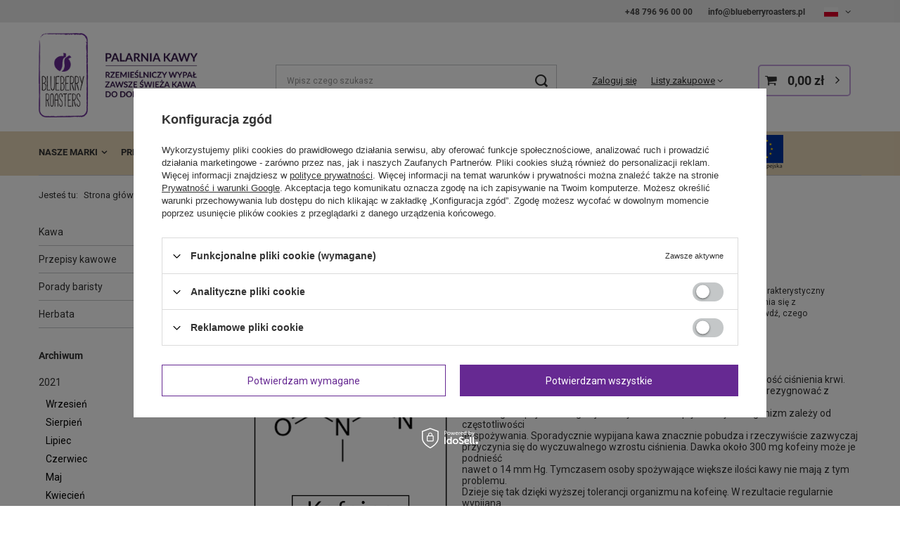

--- FILE ---
content_type: text/html; charset=utf-8
request_url: https://blueberryroasters.pl/pl/blog/kofeina-8-zaskakujacych-faktow-1611925416.html
body_size: 17823
content:
<!DOCTYPE html>
<html lang="pl" class="--freeShipping --vat --gross " ><head><meta name="viewport" content="user-scalable=no, initial-scale = 1.0, maximum-scale = 1.0, width=device-width, viewport-fit=cover"><meta http-equiv="Content-Type" content="text/html; charset=utf-8"><meta http-equiv="X-UA-Compatible" content="IE=edge"><title>Kofeina - 8 zaskakujących faktów </title><meta name="keywords" content="kawa, palarnia kawy, herbata, kawa zielona, kawa organiczna, arabica, syropy do kawy"><meta name="description" content="Blog Blueberry Roasters - Kofeina - 8 zaskakujących faktów "><link rel="icon" href="/gfx/pol/favicon.ico"><meta name="theme-color" content="#333333"><meta name="msapplication-navbutton-color" content="#333333"><meta name="apple-mobile-web-app-status-bar-style" content="#333333"><link rel="stylesheet" type="text/css" href="/gfx/pol/common_style.css.gzip?r=1732814443"><script>var app_shop={urls:{prefix:'data="/gfx/'.replace('data="', '')+'pol/',graphql:'/graphql/v1/'},vars:{meta:{viewportContent:'initial-scale = 1.0, maximum-scale = 5.0, width=device-width, viewport-fit=cover'},priceType:'gross',priceTypeVat:true,productDeliveryTimeAndAvailabilityWithBasket:false,geoipCountryCode:'US',fairShopLogo: { enabled: false, image: '/gfx/standards/safe_light.svg'},currency:{id:'PLN',symbol:'zł',country:'pl',format:'###,##0.00',beforeValue:false,space:true,decimalSeparator:',',groupingSeparator:' '},language:{id:'pol',symbol:'pl',name:'Polski'},omnibus:{enabled:true,rebateCodeActivate:false,hidePercentageDiscounts:false,},},txt:{priceTypeText:' brutto',},fn:{},fnrun:{},files:[],graphql:{}};const getCookieByName=(name)=>{const value=`; ${document.cookie}`;const parts = value.split(`; ${name}=`);if(parts.length === 2) return parts.pop().split(';').shift();return false;};if(getCookieByName('freeeshipping_clicked')){document.documentElement.classList.remove('--freeShipping');}if(getCookieByName('rabateCode_clicked')){document.documentElement.classList.remove('--rabateCode');}function hideClosedBars(){const closedBarsArray=JSON.parse(localStorage.getItem('closedBars'))||[];if(closedBarsArray.length){const styleElement=document.createElement('style');styleElement.textContent=`${closedBarsArray.map((el)=>`#${el}`).join(',')}{display:none !important;}`;document.head.appendChild(styleElement);}}hideClosedBars();</script><script src="/gfx/pol/jquery.js.gzip?r=1732814443"></script><script src="/gfx/pol/common_shop.js.gzip?r=1732814443"></script><meta name="robots" content="index,follow"><meta name="rating" content="general"><meta name="Author" content="Blueberry Roasters na bazie IdoSell (www.idosell.com/shop).">
<!-- Begin LoginOptions html -->

<style>
#client_new_social .service_item[data-name="service_Apple"]:before, 
#cookie_login_social_more .service_item[data-name="service_Apple"]:before,
.oscop_contact .oscop_login__service[data-service="Apple"]:before {
    display: block;
    height: 2.6rem;
    content: url('/gfx/standards/apple.svg?r=1743165583');
}
.oscop_contact .oscop_login__service[data-service="Apple"]:before {
    height: auto;
    transform: scale(0.8);
}
#client_new_social .service_item[data-name="service_Apple"]:has(img.service_icon):before,
#cookie_login_social_more .service_item[data-name="service_Apple"]:has(img.service_icon):before,
.oscop_contact .oscop_login__service[data-service="Apple"]:has(img.service_icon):before {
    display: none;
}
</style>

<!-- End LoginOptions html -->

<!-- Open Graph -->
<meta property="og:type" content="article"><meta property="og:url" content="https://blueberryroasters.pl/pl/blog/kofeina-8-zaskakujacych-faktow-1611925416.html
"><meta property="og:title" content="Kofeina - 8 zaskakujących faktów "><meta property="og:description" content="Co sprawia, że kawa ma tak wiele specyficznych właściwości? Napój ten w charakterystyczny sposób oddziałuje na Twój organizm dzięki kofeinie! Zapraszamy do zapoznania się z niezwykłymi faktami na temat tego wyjątkowego związku chemicznego. Sprawdź, czego jeszcze o nim nie wiedziałeś!"><meta property="og:site_name" content="Blueberry Roasters"><meta property="og:locale" content="pl_PL"><meta property="og:locale:alternate" content="en_GB"><meta property="og:locale:alternate" content="el_GR"><meta property="og:locale:alternate" content="cs_CZ"><meta property="og:image" content="https://blueberryroasters.pl/data/include/img/news/1611925416.jpg"><meta property="og:image:width" content="1925"><meta property="og:image:height" content="2701"><link rel="manifest" href="https://blueberryroasters.pl/data/include/pwa/1/manifest.json?t=3"><meta name="apple-mobile-web-app-capable" content="yes"><meta name="apple-mobile-web-app-status-bar-style" content="black"><meta name="apple-mobile-web-app-title" content="blueberryroasters.pl"><link rel="apple-touch-icon" href="/data/include/pwa/1/icon-128.png"><link rel="apple-touch-startup-image" href="/data/include/pwa/1/logo-512.png" /><meta name="msapplication-TileImage" content="/data/include/pwa/1/icon-144.png"><meta name="msapplication-TileColor" content="#2F3BA2"><meta name="msapplication-starturl" content="/"><script type="application/javascript">var _adblock = true;</script><script async src="/data/include/advertising.js"></script><script type="application/javascript">var statusPWA = {
                online: {
                    txt: "Połączono z internetem",
                    bg: "#5fa341"
                },
                offline: {
                    txt: "Brak połączenia z internetem",
                    bg: "#eb5467"
                }
            }</script><script async type="application/javascript" src="/ajax/js/pwa_online_bar.js?v=1&r=6"></script><script type="application/javascript" src="/ajax/js/webpush_subscription.js?v=1&r=4"></script><script type="application/javascript">WebPushHandler.publicKey = 'BOLM8pRFI+HTUWHB1XPnZNHybzKI33x1UF5rsAAmkEw9cRfnguIff2KGCl1qKumRWRGM6wbncxURraSsnOB21wA=';WebPushHandler.version = '1';WebPushHandler.setPermissionValue();</script><script >
window.dataLayer = window.dataLayer || [];
window.gtag = function gtag() {
dataLayer.push(arguments);
}
gtag('consent', 'default', {
'ad_storage': 'denied',
'analytics_storage': 'denied',
'ad_personalization': 'denied',
'ad_user_data': 'denied',
'wait_for_update': 500
});

gtag('set', 'ads_data_redaction', true);
</script><script id="iaiscript_1" data-requirements="W10=" data-ga4_sel="ga4script">
window.iaiscript_1 = `<${'script'}  class='google_consent_mode_update'>
gtag('consent', 'update', {
'ad_storage': 'denied',
'analytics_storage': 'denied',
'ad_personalization': 'denied',
'ad_user_data': 'denied'
});
</${'script'}>`;
</script>
<!-- End Open Graph -->

<link rel="canonical" href="https://blueberryroasters.pl/pl/blog/kofeina-8-zaskakujacych-faktow-1611925416.html" />
<link rel="alternate" hreflang="cs" href="https://blueberryroasters.pl/cs/blog/kofeina-8-zaskakujacych-faktow-1611925416.html" />
<link rel="alternate" hreflang="en-001" href="https://blueberryroasters.pl/en/blog/-1611925416.html" />
<link rel="alternate" hreflang="el" href="https://blueberryroasters.pl/el/blog/-1611925416.html" />
<link rel="alternate" hreflang="pl-PL" href="https://blueberryroasters.pl/pl/blog/kofeina-8-zaskakujacych-faktow-1611925416.html" />
                <!-- Global site tag (gtag.js) -->
                <script  async src="https://www.googletagmanager.com/gtag/js?id=AW-987577296"></script>
                <script >
                    window.dataLayer = window.dataLayer || [];
                    window.gtag = function gtag(){dataLayer.push(arguments);}
                    gtag('js', new Date());
                    
                    gtag('config', 'AW-987577296', {"allow_enhanced_conversions":true});
gtag('config', 'G-QCQ0HERQMN');

                </script>
                <link rel="stylesheet" type="text/css" href="/data/designs/6721f180a52bf7.19628516_23/gfx/pol/custom.css.gzip?r=1763021075">            <!-- Google Tag Manager -->
                    <script >(function(w,d,s,l,i){w[l]=w[l]||[];w[l].push({'gtm.start':
                    new Date().getTime(),event:'gtm.js'});var f=d.getElementsByTagName(s)[0],
                    j=d.createElement(s),dl=l!='dataLayer'?'&l='+l:'';j.async=true;j.src=
                    'https://www.googletagmanager.com/gtm.js?id='+i+dl;f.parentNode.insertBefore(j,f);
                    })(window,document,'script','dataLayer','GTM-T2B6H6X');</script>
            <!-- End Google Tag Manager -->
<!-- Begin additional html or js -->


<!--5|1|1-->
<meta name="google-site-verification" content="k63u8wkRMVZN7p4v4CmCJ4OdWxga8zTBbx80lvAOnso" />
<!--6|1|3| modified: 2020-10-15 12:57:32-->
<meta name="google-site-verification" content="YQYhsvbqnY-Yym650nTlHKNhwwIBuZDP5A34TAAgKvQ" />
<!-- Hotjar Tracking Code for https://blueberryroasters.pl -->
<script>
    (function(h,o,t,j,a,r){
        h.hj=h.hj||function(){(h.hj.q=h.hj.q||[]).push(arguments)};
        h._hjSettings={hjid:2042784,hjsv:6};
        a=o.getElementsByTagName('head')[0];
        r=o.createElement('script');r.async=1;
        r.src=t+h._hjSettings.hjid+j+h._hjSettings.hjsv;
        a.appendChild(r);
    })(window,document,'https://static.hotjar.com/c/hotjar-','.js?sv=');
</script>
<!--13|1|9| modified: 2020-09-25 13:58:09-->
<!-- Google Tag Manager -->
<script>(function(w,d,s,l,i){w[l]=w[l]||[];w[l].push({'gtm.start':
new Date().getTime(),event:'gtm.js'});var f=d.getElementsByTagName(s)[0],
j=d.createElement(s),dl=l!='dataLayer'?'&l='+l:'';j.async=true;j.src=
'https://www.googletagmanager.com/gtm.js?id='+i+dl;f.parentNode.insertBefore(j,f);
})(window,document,'script','dataLayer','GTM-MB27F26');</script>
<!-- End Google Tag Manager -->
<!--16|1|11| modified: 2020-09-25 13:52:33-->
          <script type="text/javascript">
              //  Nokaut.pl Conversion Tracker v2
              (function () {
                  var ns = document.createElement('script'), s = null,
                      stamp = parseInt(new Date().getTime() / 86400, 10);
                  ns.type = 'text/javascript';
                  ns.async = true;
                  ns.src = ('https:' == document.location.protocol ? 'https://nokaut.link/js/' : 'http://nokaut.link/js/') + 'conversion.js?' + stamp;
                  s = document.getElementsByTagName('script')[0];
                  s.parentNode.insertBefore(ns, s);
              })();
          </script>
<!--21|1|13| modified: 2021-03-22 15:04:16-->
<meta name="facebook-domain-verification" content="rtn8xga8tr1ra4vq1zdu7pvu472806" />
<!--50|1|23-->
<!-- Samba.ai pixel -->
            <script async src="https://yottlyscript.com/script.js?tp=833229385"></script>
            <!-- End Samba.ai pixel -->

<!-- End additional html or js -->
<script>(function(w,d,s,i,dl){w._ceneo = w._ceneo || function () {
w._ceneo.e = w._ceneo.e || []; w._ceneo.e.push(arguments); };
w._ceneo.e = w._ceneo.e || [];dl=dl===undefined?"dataLayer":dl;
const f = d.getElementsByTagName(s)[0], j = d.createElement(s); j.defer = true;
j.src = "https://ssl.ceneo.pl/ct/v5/script.js?accountGuid=" + i + "&t=" +
Date.now() + (dl ? "&dl=" + dl : ""); f.parentNode.insertBefore(j, f);
})(window, document, "script", "762fd3fc-4ab9-4de5-a2bf-8eec2afecc73");</script>
</head><body>
<!-- Begin additional html or js -->


<!--14|1|9-->
<!-- Google Tag Manager (noscript) -->
<noscript><iframe src="https://www.googletagmanager.com/ns.html?id=GTM-MB27F26"
height="0" width="0" style="display:none;visibility:hidden"></iframe></noscript>
<!-- End Google Tag Manager (noscript) -->

<!-- End additional html or js -->
<div id="container" class="blog-item_page container max-width-1200"><header class=" commercial_banner"><script class="ajaxLoad">app_shop.vars.vat_registered="true";app_shop.vars.currency_format="###,##0.00";app_shop.vars.currency_before_value=false;app_shop.vars.currency_space=true;app_shop.vars.symbol="zł";app_shop.vars.id="PLN";app_shop.vars.baseurl="http://blueberryroasters.pl/";app_shop.vars.sslurl="https://blueberryroasters.pl/";app_shop.vars.curr_url="%2Fpl%2Fblog%2Fkofeina-8-zaskakujacych-faktow-1611925416.html";var currency_decimal_separator=',';var currency_grouping_separator=' ';app_shop.vars.blacklist_extension=["exe","com","swf","js","php"];app_shop.vars.blacklist_mime=["application/javascript","application/octet-stream","message/http","text/javascript","application/x-deb","application/x-javascript","application/x-shockwave-flash","application/x-msdownload"];app_shop.urls.contact="/pl/contact.html";</script><div id="viewType" style="display:none"></div><div id="menu_buttons3"><div class="contact-top-menu"><a class="contact-top-menu__phone" href="tel:+48796960000">+48 796 96 00 00</a><a class="contact-top-menu__mail" href="mailto:info@blueberryroasters.pl">info@blueberryroasters.pl</a></div></div><div id="logo" class="d-flex align-items-center"><a href="/" target="_self" aria-label="Logo sklepu"><img src="/data/gfx/mask/pol/logo_1_big.png" alt="Blueberry Roasters - kawa | herbata | akcesoria" width="300" height="159"></a></div><form action="https://blueberryroasters.pl/pl/search.html" method="get" id="menu_search" class="menu_search"><a href="#showSearchForm" class="menu_search__mobile" aria-label="Szukaj"></a><div class="menu_search__block"><div class="menu_search__item --input"><input class="menu_search__input" type="text" name="text" autocomplete="off" placeholder="Wpisz czego szukasz" aria-label="Wpisz czego szukasz"><button class="menu_search__submit" type="submit" aria-label="Szukaj"></button></div><div class="menu_search__item --results search_result"></div></div></form><div id="menu_settings" class="align-items-center justify-content-center justify-content-lg-end"><div class="open_trigger"><span class="d-none d-md-inline-block flag flag_pol"></span><div class="menu_settings_wrapper d-md-none"><div class="menu_settings_inline"><div class="menu_settings_header">
								Język i waluta: 
							</div><div class="menu_settings_content"><span class="menu_settings_flag flag flag_pol"></span><strong class="menu_settings_value"><span class="menu_settings_language">pl</span><span> | </span><span class="menu_settings_currency">zł</span></strong></div></div><div class="menu_settings_inline"><div class="menu_settings_header">
								Dostawa do: 
							</div><div class="menu_settings_content"><strong class="menu_settings_value">Polska</strong></div></div></div><i class="icon-angle-down d-none d-md-inline-block"></i></div><form action="https://blueberryroasters.pl/pl/settings.html" method="post"><ul><li><div class="form-group"><label class="menu_settings_lang_label">Język</label><div class="radio"><label><input type="radio" name="lang" checked value="pol"><span class="flag flag_pol"></span><span>pl</span></label></div><div class="radio"><label><input type="radio" name="lang" value="eng"><span class="flag flag_eng"></span><span>en</span></label></div><div class="radio"><label><input type="radio" name="lang" value="gre"><span class="flag flag_gre"></span><span>el</span></label></div><div class="radio"><label><input type="radio" name="lang" value="cze"><span class="flag flag_cze"></span><span>cs</span></label></div></div></li><li><div class="form-group"><label for="menu_settings_curr">Waluta</label><div class="select-after"><select class="form-control" name="curr" id="menu_settings_curr"><option value="PLN" selected>zł</option><option value="EUR">€ (1 zł = 0.25€)
															</option><option value="USD">$ (1 zł = 0.3024$)
															</option></select></div></div><div class="form-group"><label for="menu_settings_country">Dostawa do</label><div class="select-after"><select class="form-control" name="country" id="menu_settings_country"><option value="1143020011">Arabia Saudyjska</option><option value="1143020016">Austria</option><option value="1143020019">Bahrajn</option><option value="1143020022">Belgia</option><option value="1143020041">Czechy</option><option value="1143020042">Dania</option><option value="1143020051">Estonia</option><option value="1143020057">Francja</option><option value="1143020062">Grecja</option><option value="1143020075">Hiszpania</option><option value="1143020082">Iran</option><option value="1143020083">Irlandia</option><option value="1143020084">Islandia</option><option value="1143020116">Litwa</option><option value="1143020118">Łotwa</option><option value="1143020126">Malta</option><option value="1143020076">Niderlandy</option><option value="1143020143">Niemcy</option><option value="1143020149">Norwegia</option><option value="1143020152">Oman</option><option selected value="1143020003">Polska</option><option value="1143020182">Słowacja</option><option value="1143020183">Słowenia</option><option value="1143020192">Szwajcaria</option><option value="1143020193">Szwecja</option><option value="1143020217">Węgry</option><option value="1143020218">Wielka Brytania</option><option value="1143020220">Włochy</option><option value="1143020234">Zjednoczone Emiraty Arabskie</option></select></div></div></li><li class="buttons"><button class="btn --solid --large" type="submit">
								Zastosuj zmiany
							</button></li></ul></form><div id="menu_additional"><a class="account_link" href="https://blueberryroasters.pl/pl/login.html">Zaloguj się</a><div class="shopping_list_top" data-empty="true"><a href="https://blueberryroasters.pl/pl/shoppinglist" class="wishlist_link slt_link --empty">Listy zakupowe</a><div class="slt_lists"><ul class="slt_lists__nav"><li class="slt_lists__nav_item" data-list_skeleton="true" data-list_id="true" data-shared="true"><a class="slt_lists__nav_link" data-list_href="true"><span class="slt_lists__nav_name" data-list_name="true"></span><span class="slt_lists__count" data-list_count="true">0</span></a></li><li class="slt_lists__nav_item --empty"><a class="slt_lists__nav_link --empty" href="https://blueberryroasters.pl/pl/shoppinglist"><span class="slt_lists__nav_name" data-list_name="true">Lista zakupowa</span><span class="slt_lists__count" data-list_count="true">0</span></a></li></ul></div></div></div></div><div class="shopping_list_top_mobile d-none" data-empty="true"><a href="https://blueberryroasters.pl/pl/shoppinglist" class="sltm_link --empty"></a></div><div id="menu_basket" class="topBasket --skeleton"><a class="topBasket__sub" href="/basketedit.php" aria-labelledby="Koszyk"><span class="badge badge-info"></span><strong class="topBasket__price">0,00 zł</strong></a><div class="topBasket__details --products" style="display: none;"><div class="topBasket__block --labels"><label class="topBasket__item --name">Produkt</label><label class="topBasket__item --sum">Ilość</label><label class="topBasket__item --prices">Cena</label></div><div class="topBasket__block --products"></div></div><div class="topBasket__details --shipping" style="display: none;"><span class="topBasket__name">Koszt dostawy od</span><span id="shipppingCost"></span></div><script>
						app_shop.vars.cache_html = true;
					</script></div><nav id="menu_categories" class="wide"><button type="button" class="navbar-toggler" aria-label="Menu"><i class="icon-reorder"></i></button><div class="navbar-collapse" id="menu_navbar"><ul class="navbar-nav mx-md-n2"><li class="nav-item"><a  href="/pl/menu/nasze-marki-151.html" target="_self" title="Nasze marki" class="nav-link" >Nasze marki</a><ul class="navbar-subnav"><li class="nav-header"><a href="#backLink" class="nav-header__backLink"><i class="icon-angle-left"></i></a><a  href="/pl/menu/nasze-marki-151.html" target="_self" title="Nasze marki" class="nav-link" >Nasze marki</a></li><li class="nav-item"><a  href="/pl/menu/blueberry-roasters-159.html" target="_self" title="Blueberry Roasters" class="nav-link nav-gfx nav-hover" ><span class="gfx_lvl_2 --omo">Blueberry Roasters</span><picture class="nav-picture --hover --lvl2"><img alt="Blueberry Roasters" title="Blueberry Roasters" src="/data/gfx/pol/navigation/1_1_o_159.jpg" loading="lazy"></picture></a><ul class="navbar-subsubnav"><li class="nav-header"><a href="#backLink" class="nav-header__backLink"><i class="icon-angle-left"></i></a><a  href="/pl/menu/blueberry-roasters-159.html" target="_self" title="Blueberry Roasters" class="nav-link nav-gfx nav-hover" ><span class="gfx_lvl_2 --omo">Blueberry Roasters</span><picture class="nav-picture --hover --lvl2"><img alt="Blueberry Roasters" title="Blueberry Roasters" src="/data/gfx/pol/navigation/1_1_o_159.jpg" loading="lazy"></picture></a></li><li class="nav-item"><a  href="/pl/menu/ziarniste-233.html" target="_self" title="Ziarniste" class="nav-link" >Ziarniste</a></li><li class="nav-item"><a  href="/pl/menu/mielone-234.html" target="_self" title="Mielone" class="nav-link" >Mielone</a></li></ul></li><li class="nav-item empty"><a  href="/pl/menu/maybe-organic-bio-162.html" target="_self" title="MayBe Organic BIO" class="nav-link" >MayBe Organic BIO</a></li><li class="nav-item empty"><a  href="/pl/menu/espresso-syrup-160.html" target="_self" title="Espresso Syrup" class="nav-link" >Espresso Syrup</a></li><li class="nav-item empty"><a  href="/pl/menu/albert-tea-161.html" target="_self" title="Albert Tea" class="nav-link" >Albert Tea</a></li></ul></li><li class="nav-item"><a  href="/pl/menu/prezenty-247.html" target="_self" title="Prezenty" class="nav-link" >Prezenty</a></li><li class="nav-item"><a  href="/pl/menu/kawy-152.html" target="_self" title="Kawy" class="nav-link" >Kawy</a><ul class="navbar-subnav"><li class="nav-header"><a href="#backLink" class="nav-header__backLink"><i class="icon-angle-left"></i></a><a  href="/pl/menu/kawy-152.html" target="_self" title="Kawy" class="nav-link" >Kawy</a></li><li class="nav-item"><a  href="/pl/menu/blueberry-roasters-175.html" target="_self" title="Blueberry Roasters" class="nav-link" >Blueberry Roasters</a><ul class="navbar-subsubnav"><li class="nav-header"><a href="#backLink" class="nav-header__backLink"><i class="icon-angle-left"></i></a><a  href="/pl/menu/blueberry-roasters-175.html" target="_self" title="Blueberry Roasters" class="nav-link" >Blueberry Roasters</a></li><li class="nav-item"><a  href="/pl/menu/ziarniste-179.html" target="_self" title="Ziarniste" class="nav-link" >Ziarniste</a></li><li class="nav-item"><a  href="/pl/menu/mielone-180.html" target="_self" title="Mielone" class="nav-link" >Mielone</a></li></ul></li><li class="nav-item"><a  href="/pl/menu/specialty-259.html" target="_self" title="Specialty" class="nav-link" >Specialty</a><ul class="navbar-subsubnav"><li class="nav-header"><a href="#backLink" class="nav-header__backLink"><i class="icon-angle-left"></i></a><a  href="/pl/menu/specialty-259.html" target="_self" title="Specialty" class="nav-link" >Specialty</a></li><li class="nav-item"><a  href="/pl/menu/ziarniste-260.html" target="_self" title="Ziarniste" class="nav-link" >Ziarniste</a></li></ul></li><li class="nav-item"><a  href="/pl/menu/organiczne-maybe-organic-bio-176.html" target="_self" title="Organiczne MayBe Organic (BIO)" class="nav-link" >Organiczne MayBe Organic (BIO)</a><ul class="navbar-subsubnav"><li class="nav-header"><a href="#backLink" class="nav-header__backLink"><i class="icon-angle-left"></i></a><a  href="/pl/menu/organiczne-maybe-organic-bio-176.html" target="_self" title="Organiczne MayBe Organic (BIO)" class="nav-link" >Organiczne MayBe Organic (BIO)</a></li><li class="nav-item"><a  href="/pl/menu/ziarniste-181.html" target="_self" title="Ziarniste" class="nav-link" >Ziarniste</a></li><li class="nav-item"><a  href="/pl/menu/mielone-182.html" target="_self" title="Mielone" class="nav-link" >Mielone</a></li></ul></li><li class="nav-item"><a  href="/pl/menu/zielone-177.html" target="_self" title="Zielone" class="nav-link" >Zielone</a><ul class="navbar-subsubnav"><li class="nav-header"><a href="#backLink" class="nav-header__backLink"><i class="icon-angle-left"></i></a><a  href="/pl/menu/zielone-177.html" target="_self" title="Zielone" class="nav-link" >Zielone</a></li><li class="nav-item"><a  href="/pl/menu/ziarniste-183.html" target="_self" title="Ziarniste" class="nav-link" >Ziarniste</a></li><li class="nav-item"><a  href="/pl/menu/mielone-184.html" target="_self" title="Mielone" class="nav-link" >Mielone</a></li></ul></li><li class="nav-item empty"><a  href="/pl/menu/aromatyzowane-178.html" target="_self" title="Aromatyzowane" class="nav-link" >Aromatyzowane</a></li></ul></li><li class="nav-item"><a  href="/pl/menu/herbaty-153.html" target="_self" title="Herbaty" class="nav-link" >Herbaty</a><ul class="navbar-subnav"><li class="nav-header"><a href="#backLink" class="nav-header__backLink"><i class="icon-angle-left"></i></a><a  href="/pl/menu/herbaty-153.html" target="_self" title="Herbaty" class="nav-link" >Herbaty</a></li><li class="nav-item empty"><a  href="/pl/menu/herbaty-czarne-187.html" target="_self" title="Herbaty czarne" class="nav-link" >Herbaty czarne</a></li><li class="nav-item empty"><a  href="/pl/menu/herbaty-zielone-188.html" target="_self" title="Herbaty zielone" class="nav-link" >Herbaty zielone</a></li><li class="nav-item empty"><a  href="/pl/menu/herbaty-rooibos-223.html" target="_self" title="Herbaty rooibos" class="nav-link" >Herbaty rooibos</a></li><li class="nav-item empty"><a  href="/pl/menu/herbaty-owocowe-189.html" target="_self" title="Herbaty owocowe" class="nav-link" >Herbaty owocowe</a></li><li class="nav-item empty"><a  href="/pl/menu/herbaty-biale-190.html" target="_self" title="Herbaty białe" class="nav-link" >Herbaty białe</a></li><li class="nav-item empty"><a  href="/pl/menu/herbaty-czerwone-191.html" target="_self" title="Herbaty czerwone" class="nav-link" >Herbaty czerwone</a></li><li class="nav-item empty"><a  href="/pl/menu/herbaty-ziolowe-192.html" target="_self" title="Herbaty ziołowe" class="nav-link" >Herbaty ziołowe</a></li><li class="nav-item empty"><a  href="/pl/menu/uzupelnienia-herbat-193.html" target="_self" title="Uzupełnienia herbat" class="nav-link" >Uzupełnienia herbat</a></li></ul></li><li class="nav-item"><a  href="/pl/menu/syropy-155.html" target="_self" title="Syropy" class="nav-link" >Syropy</a><ul class="navbar-subnav"><li class="nav-header"><a href="#backLink" class="nav-header__backLink"><i class="icon-angle-left"></i></a><a  href="/pl/menu/syropy-155.html" target="_self" title="Syropy" class="nav-link" >Syropy</a></li><li class="nav-item empty"><a  href="/pl/menu/espresso-syrup-100ml-185.html" target="_self" title="Espresso Syrup 100ml" class="nav-link" >Espresso Syrup 100ml</a></li><li class="nav-item empty"><a  href="/pl/menu/espresso-syrup-500ml-186.html" target="_self" title="Espresso Syrup 500ml" class="nav-link" >Espresso Syrup 500ml</a></li></ul></li><li class="nav-item"><a  href="/pl/menu/akcesoria-154.html" target="_self" title="Akcesoria" class="nav-link" >Akcesoria</a><ul class="navbar-subnav"><li class="nav-header"><a href="#backLink" class="nav-header__backLink"><i class="icon-angle-left"></i></a><a  href="/pl/menu/akcesoria-154.html" target="_self" title="Akcesoria" class="nav-link" >Akcesoria</a></li><li class="nav-item empty"><a  href="/pl/menu/aeropress-213.html" target="_self" title="Aeropress" class="nav-link" >Aeropress</a></li><li class="nav-item empty"><a  href="/pl/menu/drip-166.html" target="_self" title="Drip" class="nav-link" >Drip</a></li><li class="nav-item empty"><a  href="/pl/menu/chemex-167.html" target="_self" title="Chemex" class="nav-link" >Chemex</a></li><li class="nav-item empty"><a  href="/pl/menu/dzbanki-169.html" target="_self" title="Dzbanki" class="nav-link" >Dzbanki</a></li><li class="nav-item empty"><a  href="/pl/menu/czajniki-241.html" target="_self" title="Czajniki" class="nav-link" >Czajniki</a></li><li class="nav-item empty"><a  href="/pl/menu/filtry-256.html" target="_self" title="Filtry" class="nav-link" >Filtry</a></li></ul></li><li class="nav-item"><a  href="/pl/menu/zestawy-170.html" target="_self" title="Zestawy" class="nav-link" >Zestawy</a></li><li class="nav-item"><span title="Dla firm" class="nav-link" >Dla firm</span><ul class="navbar-subnav"><li class="nav-header"><a href="#backLink" class="nav-header__backLink"><i class="icon-angle-left"></i></a><span title="Dla firm" class="nav-link" >Dla firm</span></li><li class="nav-item empty"><a  href="/Palenie-kawy-na-zlecenie-cabout-pol-35.html" target="_self" title="Palenie kawy i marka własna" class="nav-link" >Palenie kawy i marka własna</a></li><li class="nav-item empty"><a  href="/Kawa-do-biura-cabout-pol-33.html" target="_self" title="Kawa do biura" class="nav-link" >Kawa do biura</a></li><li class="nav-item empty"><a  href="/Kawa-do-gastronomii-cabout-pol-34.html" target="_self" title="Kawa do gastronomii" class="nav-link" >Kawa do gastronomii</a></li><li class="nav-item empty"><a  href="/pl/about/swiezo-palona-kawa-hurt-41.html" target="_self" title="Kawa HURT" class="nav-link" >Kawa HURT</a></li></ul></li><li class="nav-item"><a  href="/blog-pol.phtml" target="_self" title="Blog" class="nav-link" >Blog</a></li><li class="nav-item"><a  href="/contact-pol.html" target="_self" title="Kontakt" class="nav-link" >Kontakt</a></li><li class="nav-item"><span title="O nas" class="nav-link" >O nas</span><ul class="navbar-subnav"><li class="nav-header"><a href="#backLink" class="nav-header__backLink"><i class="icon-angle-left"></i></a><span title="O nas" class="nav-link" >O nas</span></li><li class="nav-item empty"><a  href="/Palarnia-kawy-cabout-pol-29.html" target="_self" title="Palarnia kawy" class="nav-link" >Palarnia kawy</a></li><li class="nav-item empty"><a  href="/Certyfikaty-cabout-pol-36.html" target="_self" title="Certyfikaty" class="nav-link" >Certyfikaty</a></li><li class="nav-item empty"><a  href="/Kawiarnia-cabout-pol-30.html" target="_self" title="Kawiarnia" class="nav-link" >Kawiarnia</a></li><li class="nav-item empty"><a  href="/pl/about/ranking-kawa-ziarnista-42.html" target="_self" title="Ranking - kawa ziarnista" class="nav-link" >Ranking - kawa ziarnista</a></li><li class="nav-item empty"><a  href="https://blueberryroasters.pl/pl/about/fundusze-ue-43.html" target="_self" title="Fundusze UE" class="nav-link" >Fundusze UE</a></li></ul></li><li class="nav-item"><a  href="https://blueberryroasters.pl/client-new.php?edit" target="_self" title="Panel B2B" class="nav-link" >Panel B2B</a></li><li class="nav-item"><a  href="https://blueberryroasters.pl/pl/about/fundusze-ue-43.html" target="_self" title="Flaga UE" class="nav-link nav-gfx" ><picture class="nav-picture --main --lvl1"><img alt="Flaga UE" title="Flaga UE" src="/data/gfx/pol/navigation/1_1_i_263.png" loading="lazy"></picture><span class="gfx_lvl_1 d-none">Flaga UE</span></a></li></ul></div></nav><div id="breadcrumbs" class="breadcrumbs"><div class="back_button"><button id="back_button"><i class="icon-angle-left"></i> Wstecz</button></div><div class="list_wrapper"><ol><li><span>Jesteś tu:  </span></li><li class="bc-main"><span><a href="/">Strona główna</a></span></li><li class="bc-blog-item"><a href="https://blueberryroasters.pl/pl/blog.html">
                Blog
              </a></li><li class="bc-active bc-blog-item"><span>Kofeina - 8 zaskakujących faktów </span></li></ol></div></div></header><div id="layout" class="row clearfix"><aside class="col-3 col-xl-2"><section class="shopping_list_menu"><div class="shopping_list_menu__block --lists slm_lists" data-empty="true"><span class="slm_lists__label">Listy zakupowe</span><ul class="slm_lists__nav"><li class="slm_lists__nav_item" data-list_skeleton="true" data-list_id="true" data-shared="true"><a class="slm_lists__nav_link" data-list_href="true"><span class="slm_lists__nav_name" data-list_name="true"></span><span class="slm_lists__count" data-list_count="true">0</span></a></li><li class="slm_lists__nav_header"><span class="slm_lists__label">Listy zakupowe</span></li><li class="slm_lists__nav_item --empty"><a class="slm_lists__nav_link --empty" href="https://blueberryroasters.pl/pl/shoppinglist"><span class="slm_lists__nav_name" data-list_name="true">Lista zakupowa</span><span class="slm_lists__count" data-list_count="true">0</span></a></li></ul><a href="#manage" class="slm_lists__manage d-none align-items-center d-md-flex">Zarządzaj listami</a></div><div class="shopping_list_menu__block --bought slm_bought"><a class="slm_bought__link d-flex" href="https://blueberryroasters.pl/pl/products-bought.html">
				Lista dotychczas zamówionych produktów
			</a></div><div class="shopping_list_menu__block --info slm_info"><strong class="slm_info__label d-block mb-3">Jak działa lista zakupowa?</strong><ul class="slm_info__list"><li class="slm_info__list_item d-flex mb-3">
					Po zalogowaniu możesz umieścić i przechowywać na liście zakupowej dowolną liczbę produktów nieskończenie długo.
				</li><li class="slm_info__list_item d-flex mb-3">
					Dodanie produktu do listy zakupowej nie oznacza automatycznie jego rezerwacji.
				</li><li class="slm_info__list_item d-flex mb-3">
					Dla niezalogowanych klientów lista zakupowa przechowywana jest do momentu wygaśnięcia sesji (około 24h).
				</li></ul></div></section><div id="mobileCategories" class="mobileCategories"><div class="mobileCategories__item --menu"><button type="button" class="mobileCategories__link --active" data-ids="#menu_search,.shopping_list_menu,#menu_search,#menu_navbar,#menu_navbar3, #menu_blog">
                            Menu
                        </button></div><div class="mobileCategories__item --account"><button type="button" class="mobileCategories__link" data-ids="#menu_contact,#login_menu_block">
                            Konto
                        </button></div><div class="mobileCategories__item --settings"><button type="button" class="mobileCategories__link" data-ids="#menu_settings">
                                Ustawienia
                            </button></div></div><div class="setMobileGrid" data-item="#menu_navbar"></div><div class="setMobileGrid" data-item="#menu_navbar3" data-ismenu1="true"></div><div class="setMobileGrid" data-item="#menu_blog"></div><div class="login_menu_block d-lg-none" id="login_menu_block"><a class="sign_in_link" href="/login.php" title=""><i class="icon-user"></i><span>Zaloguj się</span></a><a class="registration_link" href="/client-new.php?register" title=""><i class="icon-lock"></i><span>Zarejestruj się</span></a><a class="order_status_link" href="/order-open.php" title=""><i class="icon-globe"></i><span>Sprawdź status zamówienia</span></a></div><div class="setMobileGrid" data-item="#menu_contact"></div><div class="setMobileGrid" data-item="#menu_settings"></div><div id="menu_blog"><div id="menu_blog_categories" class="menu_blog_box"><ul><li><a href="/pl/blog-categories/kawa-4.html">Kawa</a></li><li><a href="/pl/blog-categories/przepisy-kawowe-1.html">Przepisy kawowe</a></li><li><a href="/pl/blog-categories/porady-baristy-2.html">Porady baristy</a></li><li><a href="/pl/blog-categories/herbata-3.html">Herbata</a></li></ul></div><div id="menu_blog_bydates" class="menu_blog_box"><a class="menu_categories_label" href="/blog-list.php" title="Archiwum">
                            Archiwum
                        </a><ul><li class="active"><a href="/pl/blog/20210.html" title="2021">2021</a><ul><li><a href="/pl/blog/202109.html" title="Wrzesień 2021">
                                                                Wrzesień
                                                            </a></li><li><a href="/pl/blog/202108.html" title="Sierpień 2021">
                                                                Sierpień
                                                            </a></li><li><a href="/pl/blog/202107.html" title="Lipiec 2021">
                                                                Lipiec
                                                            </a></li><li><a href="/pl/blog/202106.html" title="Czerwiec 2021">
                                                                Czerwiec
                                                            </a></li><li><a href="/pl/blog/202105.html" title="Maj 2021">
                                                                Maj
                                                            </a></li><li><a href="/pl/blog/202104.html" title="Kwiecień 2021">
                                                                Kwiecień
                                                            </a></li><li><a href="/pl/blog/202103.html" title="Marzec 2021">
                                                                Marzec
                                                            </a></li><li><a href="/pl/blog/202102.html" title="Luty 2021">
                                                                Luty
                                                            </a></li><li class="active"><a href="/pl/blog/202101.html" title="Styczeń 2021">
                                                                Styczeń
                                                            </a></li></ul></li><li><a href="/pl/blog/20200.html" title="2020">2020</a><ul><li><a href="/pl/blog/202012.html" title="Grudzień 2020">
                                                                Grudzień
                                                            </a></li><li><a href="/pl/blog/202011.html" title="Listopad 2020">
                                                                Listopad
                                                            </a></li><li><a href="/pl/blog/202010.html" title="Październik 2020">
                                                                Październik
                                                            </a></li><li><a href="/pl/blog/202009.html" title="Wrzesień 2020">
                                                                Wrzesień
                                                            </a></li><li><a href="/pl/blog/202008.html" title="Sierpień 2020">
                                                                Sierpień
                                                            </a></li></ul></li><li><a href="/pl/blog/20180.html" title="2018">2018</a><ul><li><a href="/pl/blog/201806.html" title="Czerwiec 2018">
                                                                Czerwiec
                                                            </a></li><li><a href="/pl/blog/201805.html" title="Maj 2018">
                                                                Maj
                                                            </a></li><li><a href="/pl/blog/201803.html" title="Marzec 2018">
                                                                Marzec
                                                            </a></li><li><a href="/pl/blog/201802.html" title="Luty 2018">
                                                                Luty
                                                            </a></li><li><a href="/pl/blog/201801.html" title="Styczeń 2018">
                                                                Styczeń
                                                            </a></li></ul></li><li><a href="/pl/blog/20170.html" title="2017">2017</a><ul><li><a href="/pl/blog/201712.html" title="Grudzień 2017">
                                                                Grudzień
                                                            </a></li><li><a href="/pl/blog/201711.html" title="Listopad 2017">
                                                                Listopad
                                                            </a></li><li><a href="/pl/blog/201710.html" title="Październik 2017">
                                                                Październik
                                                            </a></li></ul></li><li><a href="/pl/blog/20160.html" title="2016">2016</a><ul><li><a href="/pl/blog/201611.html" title="Listopad 2016">
                                                                Listopad
                                                            </a></li><li><a href="/pl/blog/201610.html" title="Październik 2016">
                                                                Październik
                                                            </a></li></ul></li></ul></div><div id="menu_blog_rss"><a href="https://blueberryroasters.pl/?mode=RSSB" title="Kanał RSS ">
                            Kanał RSS <i class="icon-rss"></i></a></div></div></aside><div id="content" class="col-xl-10 col-md-9 col-12"><div id="blog-item"><h1 class="big_label">Kofeina - 8 zaskakujących faktów </h1><div class="blog_date">2021-01-29</div><div class="blog-item_sub cm"><img class="blog_image" src="/data/include/img/news/1611925416.jpg" alt="Kofeina - 8 zaskakujących faktów "><p><span style="font-size: 9pt;">Co sprawia, że kawa ma tak wiele specyficznych właściwości? Napój ten w charakterystyczny</span><br /><span style="font-size: 9pt;">sposób oddziałuje na Twój organizm dzięki kofeinie! Zapraszamy do zapoznania się z</span><br /><span style="font-size: 9pt;">niezwykłymi faktami na temat tego wyjątkowego związku chemicznego. Sprawdź, czego</span><br /><span style="font-size: 9pt;">jeszcze o nim nie wiedziałeś!</span></p>
<p><br /><span style="font-size: 10pt;"><strong>1. Kofeina może regulować ciśnienie krwi</strong></span><br /><br />Wielu osobom kofeina kojarzy się z negatywnym wpływem na wysokość ciśnienia krwi.<br />Tymczasem osoby zmagające się z nadciśnieniem wcale nie muszą rezygnować z filiżanki swojego<br />ulubionego napoju. Według najnowszych badań wpływ kawy na organizm zależy od częstotliwości<br />jej spożywania. Sporadycznie wypijana kawa znacznie pobudza i rzeczywiście zazwyczaj<br />przyczynia się do wyczuwalnego wzrostu ciśnienia. Dawka około 300 mg kofeiny może je podnieść<br />nawet o 14 mm Hg. Tymczasem osoby spożywające większe ilości kawy nie mają z tym problemu.<br />Dzieje się tak dzięki wyższej tolerancji organizmu na kofeinę. W rezultacie regularnie wypijana<br />kawa o łącznej zawartości 300 mg kofeiny podnosi ciśnienie skurczowe jedynie o 0,55 mm Hg.</p>
<p> </p>
<p><span style="font-size: 10pt;"><strong>2. Wpływ kofeiny na demencję</strong></span><br /><br />Alzheimer to jedna z poważniejszych chorób dotykających głównie starsze osoby. Naukowcy mają<br />dla nas optymistyczną wiadomość – dzięki kofeinie można jej przeciwdziałać. Badacze już jakiś<br />czas temu sprawdzili działanie tej substancji na myszach. Zwierzęta już od młodości miały<br />regularnie otrzymywać ustalone wcześniej dawki kofeiny. Dostrzeżono u nich znaczne<br />zmniejszenie stężenia beta amyloidu, który bezpośrednio odpowiada za zmiany w mózgu związane<br />z objawami Alzheimera. Na tej podstawie naukowcy wysnuli wniosek, że kofeina w optymalnych<br />ilościach rzeczywiście może być traktowana jako swoiste remedium przed Alzheimerem.</p>
<p><span style="font-size: 10pt;"><strong>3. Skuteczny środek na cellulit</strong></span><br /><br />Większość kobiet narzeka na cellulit pojawiający się głównie na udach, pośladkach i brzuchu. Ten<br />nieestetyczny problem nie dotyczy tylko pań zmagających się z dodatkowymi kilogramami –<br />można go dostrzec nawet u szczupłych osób. Czy wiesz, że kofeina stanowi doskonały środek<br />zwalczający cellulit? Ta charakterystyczna substancja należy do grupy ksantyn, które wykazują<br />skuteczność w poskramianiu komórek tłuszczowych. W rezultacie dzięki kofeinie można zapobiec<br />procesowi fosfodiesterazy, sprawiając, że tłuszcz przestaje w tak dużym stopniu zbierać się w<br />lipocytach. Dzięki kofeinie następuje także szybsza stymulacja aktywności metabolicznej, co w<br />efekcie bezpośrednio wpływa na kondycję skóry. Należy także pamiętać o pozostałych<br />kosmetykach z kofeiną ( które znamienne wpływają na skórę)– szczególnie polecamy przepis na<br />peeling kawowy, który znajdziesz tutaj .</p>
<p><span style="font-size: 10pt;"><strong>4. Nietypowe działanie kofeiny w kosmetykach</strong></span><br /><br />Poza kosmetykami antycellulitowymi kofeina jest także wykorzystywana w innych środkach<br />pielęgnacyjnych. Świetnie sprawdza się między innymi w szamponach. Dzięki niej można<br />widocznie ograniczyć wypadanie włosów i zadbać o ich zagęszczenie. Specyficzne działanie<br />kofeiny sprowadza się pod tym kątem do pobudzenia cebulek, co skutkuje przyspieszonym<br />wzrostem włosów. Warto także zwrócić uwagę na wyjątkowe działanie w kremach i maściach<br />przeciwobrzękowych. Zawartość tej specyficznej substancji pozwala zmniejszyć nieestetyczne<br />obrzęki i zadbać o wyregulowanie przepływu krwi na obszarze skórnym. Kofeina pomaga również<br />w skutecznym niwelowaniu cieni pod oczami.</p>
<p><span style="font-size: 10pt;"><strong>5. Kofeina a aktywność sportowa<br /></strong></span><br />Nie jest tajemnicą, że dzięki kofeinie cały organizm staje się bardziej pobudzony. Czy wiedziałeś,<br />że zwiększa się również jego wytrzymałość? Nic dziwnego, że kawa ziarnista lub mielona szybko<br />stała się ulubionym napojem wielu sportowców. Osoby zawodowo uprawiające konkretne<br />dyscypliny muszą przestrzegać, aby nie przekroczyć dopuszczalnego poziomu kofeiny, który w<br />moczu nie może wynieść 12-15 mg/ml. Taka dawka oznacza od 5 do 6 filiżanek kawy, dlatego w<br />rzeczywistości mało który sportowiec osiąga w organizmie tak wysokie wartości.</p>
<p><span style="font-size: 10pt;"><strong>6. Od czego zależy ilość kofeiny?</strong></span><br /><br />Czy zastanawiałeś się kiedyś, co wpływa na ilość kofeiny w Twojej kawie? Wiele zależy od<br />wybranego gatunku ziaren. Zbiory pochodzące z Hawajów zawierają najwięcej kofeiny – do 180<br />miligramów na filiżankę o pojemności 175 mililitrów. 177 mg na filiżankę znajduje się w kawie<br />uprawianej w Gwatemali i Salwadorze. Jeśli interesuje Cię kawa ziarnista z Kostaryki, musisz<br />liczyć się z jeszcze mniejszą ilością kofeiny – 160 mg. Najmniej substancji znajduje się z kolei w<br />małej czarnej z Brazylii oraz z Etiopii – 140 mg.</p>
<p><span style="font-size: 10pt;"><strong>7. Jak szybko działa kofeina?</strong></span><br /><br />Większość kawoszy szybko odczuwa specyficzne działanie kofeiny. Ile dokładnie trzeba odczekać,<br />aby dostrzec charakterystyczne pobudzenie organizmu? Przyjmuje się, że od pierwszego<br />posmakowania kawy wystarczy jedynie 10 minut, aby odczuć zmiany. Nie jest to jednak<br />jednoznaczne z największym pobudzeniem, które osiągamy nieco później – po 45 minutach. U<br />wielu osób działanie kofeiny utrzymuje się nawet przez 5 godzin, choć zazwyczaj efekt jest<br />odczuwalny znacznie krócej.</p>
<p><span style="font-size: 10pt;"><strong>8. Kofeina jest naturalnym pestycydem</strong></span><br /><br />Czy wiesz, że kofeina to naturalny pestycyd? Właśnie dla tego robusta jest bardzo łatwa w uprawie.<br />Dzięki niezwykle wysokiej zawartości kofeiny krzaczki pozostają wolne od szkodliwych insektów.<br />Jak widać kofeina ma bardzo pozytywny wpływ na pracę całego organizmu, dlatego warto<br />wprowadzić małą czarną do stałego menu. Zastanów się, jaka pora delektowania się kawą jest dla<br />Ciebie odpowiednia i odkryj wszystkie korzyści płynące z jej spożywania.</p></div></div><div class="blog_viewalso">
                        Pokaż więcej wpisów z
                        <a href="/pl/blog/202101.html" title="Inne wpisy z tego miesiąca">Styczeń 2021</a></div></div></div></div><footer class="max-width-1200"><div id="menu_buttons" class="section container"><div class="row menu_buttons_sub"><div class="menu_button_wrapper d-flex flex-wrap col-12"><ul class="info-side-banners">
  <li id="baner-zwroty">
    <img src="/data/include/cms/bannery/1swiezonapalona.jpg" alt="Darmowe Zwroty" />
    <p>
      <b>ŚWIEŻO PALONA KAWA</b>
      do 2 tygodni od wypału
    </p>
    </a>
  </li>
</ul>

<ul class="info-side-banners">
  <li id="baner-gwarancja">

    <img src="/data/include/cms/bannery/2darmowa_dostawa.jpg" alt="Bezpieczne zakupy" />
    <p>
      <b>DARMOWA DOSTAWA</b>
      przy zakupach powyżej 300zł
    </p>
  </li>
</ul>

<ul class="info-side-banners">
  <li id="baner-opinie">
    <img src="/data/include/cms/bannery/3zwrot.jpg" alt="Opinie o nas" />
    <p>
      <b>DARMOWE ZWROTY</b>
      możesz zwrócić towar w ciągu 14 dni
    </p>
  </li>
</ul>
<ul class="info-side-banners">
  <li id="baner-opinie">
    <img src="/data/include/cms/bannery/424h.jpg" alt="Paczkomaty" />
    <p>
      <b>WYSYŁKA W CIĄGU 24h</b>
      98% zamówień realizujemy w ciągu 24 godzin
    </p>
  </li>
</ul></div></div></div><nav id="footer_links" data-stretch-columns="true"><ul id="menu_orders" class="footer_links"><li><a id="menu_orders_header" class="footer_tab__header footer_links_label" aria-controls="menu_orders_content" aria-expanded="true" href="https://blueberryroasters.pl/pl/client-orders.html">Zamówienia</a><ul id="menu_orders_content" class="footer_links_sub" aria-hidden="false" aria-labelledby="menu_orders_header"><li id="order_status" class="menu_orders_item"><a href="https://blueberryroasters.pl/pl/order-open.html">Status zamówienia</a></li><li id="order_status2" class="menu_orders_item"><a href="https://blueberryroasters.pl/pl/order-open.html">Śledzenie przesyłki</a></li><li id="order_rma" class="menu_orders_item"><a href="https://blueberryroasters.pl/pl/rma-open.html">Chcę zareklamować produkt</a></li><li id="order_returns" class="menu_orders_item"><a href="https://blueberryroasters.pl/pl/returns-open.html">Chcę zwrócić produkt</a></li><li id="order_exchange" class="menu_orders_item"><a href="/pl/client-orders.html?display=returns&amp;exchange=true">Chcę wymienić produkt</a></li><li id="order_contact" class="menu_orders_item"><a href="/pl/contact.html">Kontakt</a></li></ul></li></ul><ul id="menu_account" class="footer_links"><li><a id="menu_account_header" class="footer_tab__header footer_links_label" aria-controls="menu_account_content" aria-expanded="false" href="https://blueberryroasters.pl/pl/login.html">Konto</a><ul id="menu_account_content" class="footer_links_sub" aria-hidden="true" aria-labelledby="menu_account_header"><li id="account_register_wholesale" class="menu_account_item"><a href="https://blueberryroasters.pl/pl/client-new.html?register&amp;wholesaler=true">Zarejestruj się jako hurtownik</a></li><li id="account_register_retail" class="menu_account_item"><a href="https://blueberryroasters.pl/pl/client-new.html?register">Zarejestruj się</a></li><li id="account_basket" class="menu_account_item"><a href="https://blueberryroasters.pl/pl/basketedit.html">Koszyk</a></li><li id="account_observed" class="menu_account_item"><a href="https://blueberryroasters.pl/pl/shoppinglist">Listy zakupowe</a></li><li id="account_boughts" class="menu_account_item"><a href="https://blueberryroasters.pl/pl/products-bought.html">Lista zakupionych produktów</a></li><li id="account_history" class="menu_account_item"><a href="https://blueberryroasters.pl/pl/client-orders.html">Historia transakcji</a></li><li id="account_rebates" class="menu_account_item"><a href="https://blueberryroasters.pl/pl/client-rebate.html">Moje rabaty</a></li><li id="account_newsletter" class="menu_account_item"><a href="https://blueberryroasters.pl/pl/newsletter.html">Newsletter</a></li></ul></li></ul><ul id="menu_regulations" class="footer_links"><li><span id="menu_regulations_header" class="footer_tab__header footer_links_label" aria-controls="menu_regulations_content" aria-expanded="false">Regulaminy</span><ul id="menu_regulations_content" class="footer_links_sub" aria-hidden="true" aria-labelledby="menu_regulations_header"><li class="menu_regulations_item"><a href="/Informacje-o-sklepie-cterms-pol-19.html">Informacje o sklepie</a></li><li class="menu_regulations_item"><a href="/pl/delivery.html">Wysyłka</a></li><li class="menu_regulations_item"><a href="/pl/payments.html">Sposoby płatności i prowizje</a></li><li class="menu_regulations_item"><a href="/pl/terms.html">Regulamin</a></li><li class="menu_regulations_item"><a href="/pl/privacy-and-cookie-notice.html">Polityka prywatności</a></li><li class="menu_regulations_item"><a href="/pl/returns-and_replacements.html">Odstąpienie od umowy</a></li><li class="menu_regulations_item"><button id="manageCookies" class="manage_cookies" type="button">Zarządzaj plikami cookie</button></li></ul></li></ul><ul id="links_footer_1" class="footer_links"><li><span id="links_footer_1_header" title="Na skróty" class="footer_tab__header footer_links_label" data-gfx-enabled="false" data-hide-arrow="false" aria-controls="links_footer_1_content" aria-expanded="false"><span>Na skróty</span></span><ul id="links_footer_1_content" class="footer_links_sub" aria-hidden="true" aria-labelledby="links_footer_1_header"><li class="links_footer_1_item"><a href="http://blueberryroasters.pl/pl/about/zbieraj-punkty-za-zakupy-26.html" target="_self" title="Zbieraj punkty za zakupy!" data-gfx-enabled="false"><span>Zbieraj punkty za zakupy!</span></a></li><li class="links_footer_1_item"><a href="http://blueberryroasters.pl/pl/about/jak-pobrac-fakture-do-zamowienia-38.html" target="_self" title="Pobieranie faktur do zamówienia" data-gfx-enabled="false"><span>Pobieranie faktur do zamówienia</span></a></li><li class="links_footer_1_item"><a href="http://blueberryroasters.pl/pl/about/jak-odzyskac-haslo-do-konta-39.html" target="_self" title="Jak odzyskać hasło do konta?" data-gfx-enabled="false"><span>Jak odzyskać hasło do konta?</span></a></li><li class="links_footer_1_item"><a href="https://blueberryroasters.pl/pl/about/jak-wprowadzic-kod-rabatowy-40.html" target="_blank" title="Jak dodać kod rabatowy" data-gfx-enabled="false"><span>Jak dodać kod rabatowy</span></a></li></ul></li></ul></nav><div id="menu_contact" class="container"><ul class="menu_contact__items"><li class="contact_type_header"><a href="https://blueberryroasters.pl/pl/contact.html">

					Kontakt
				</a></li><li class="contact_type_phone"><a href="tel:+48796960000">+48 796 96 00 00</a></li><li class="contact_type_mail"><a href="mailto:info@blueberryroasters.pl">info@blueberryroasters.pl</a></li><li class="contact_type_adress"><span class="shopshortname">Blueberry Roasters<span>, </span></span><span class="adress_street">ul. T. Kościuszki 16A<span>, </span></span><span class="adress_zipcode">50-038<span class="n55931_city"> Wrocław</span></span></li></ul></div><div class="footer_settings container"><div id="price_info" class="footer_settings__price_info price_info"><span class="price_info__text --type">
									W sklepie prezentujemy ceny brutto (z VAT).
								</span></div><div class="footer_settings__idosell idosell" id="idosell_logo"><a class="idosell__logo --link" target="_blank" href="https://www.idosell.com/pl/?utm_source=clientShopSite&amp;utm_medium=Label&amp;utm_campaign=PoweredByBadgeLink" title="Sklepy internetowe IdoSell"><img class="idosell__img" src="/ajax/poweredby_IdoSell_Shop_black.svg?v=1" alt="Sklepy internetowe IdoSell"></a></div></div><script>
		const instalmentData = {
			
			currency: 'zł',
			
			
					basketCost: 0,
				
					basketCostNet: 0,
				
			
			basketCount: parseInt(0, 10),
			
			
					price: 0,
					priceNet: 0,
				
		}
	</script><script type="application/ld+json">
		{
		"@context": "http://schema.org",
		"@type": "WebSite",
		
		"url": "https://blueberryroasters.pl/",
		"potentialAction": {
		"@type": "SearchAction",
		"target": "https://blueberryroasters.pl/search.php?text={search_term_string}",
		"query-input": "required name=search_term_string"
		}
		}
	</script><script type="application/ld+json">
		{
		"@context": "http://schema.org",
		"@type": "NewsArticle",
		"headline": "Kofeina - 8 zaskakujących faktów ",
		"mainEntityOfPage": "https://blueberryroasters.pl/pl/blog/kofeina-8-zaskakujacych-faktow-1611925416.html",
		"datePublished": "2021-01-29",
		"dateModified": "2021-01-29",
		"image": {
		"@type":"ImageObject",
		"url":"https://blueberryroasters.pl/data/include/img/news/1611925416.jpg",
		"width":"1925",
		"height":"2701"
		},
		"description": "<div><span style=\"font-family: 'Trebuchet MS', sans-serif; font-size: 16px; text-align: justify;\">Co sprawia, że kawa ma tak wiele specyficznych właściwości? Napój ten w charakterystyczny sposób oddziałuje na Twój organizm dzięki kofeinie! Zapraszamy do zapoznania się z niezwykłymi faktami na temat tego wyjątkowego związku chemicznego. Sprawdź, czego jeszcze o nim nie wiedziałeś!</span></div>",
		"author":{
		"@type": "Organization",
		"name":"Blueberry Roasters"
		},
		"publisher":{
		"@type": "Organization",
		"name": "Blueberry Roasters",
		"logo": {
		"@type":"ImageObject",
		"url":"https://blueberryroasters.pl/data/gfx/mask/pol/logo_1_big.png",
		"width":"300",
		"height":"159"
		}
		}
		}
		</script><script>app_shop.vars.requestUri="%2Fpl%2Fblog%2Fkofeina-8-zaskakujacych-faktow-1611925416.html";app_shop.vars.additionalAjax='/pl/blog/kofeina-8-zaskakujacych-faktow-1611925416.html';</script></footer><script src="/gfx/pol/envelope.js.gzip?r=1732814443"></script><script src="/gfx/pol/menu_blog.js.gzip?r=1732814443"></script><script src="/gfx/pol/hotspots_javascript.js.gzip?r=1732814443"></script><script src="/gfx/pol/hotspots_slider.js.gzip?r=1732814443"></script><script src="/gfx/pol/hotspots_add_to_basket.js.gzip?r=1732814443"></script>        <script >
            gtag('event', 'page_view', {
                'send_to': 'AW-987577296',
                'ecomm_pagetype': 'other',
                'ecomm_prodid': "",
                'ecomm_totalvalue': 0,
                'a': '',
                'g': ''
            });
        </script><script type="text/javascript">
  (function () { 
    var _tsid = 'XA2E0065A0A0566E4710AEF4DA617604F'; 
    _tsConfig = { 
      'yOffset': '0', /* offset from page bottom */
      'variant': 'reviews', /* default, reviews, custom, custom_reviews */
      'customElementId': '', /* required for variants custom and custom_reviews */
      'trustcardDirection': '', /* for custom variants: topRight, topLeft, bottomRight, bottomLeft */
      'customBadgeWidth': '', /* for custom variants: 40 - 90 (in pixels) */
      'customBadgeHeight': '', /* for custom variants: 40 - 90 (in pixels) */
      'disableResponsive': 'false', /* deactivate responsive behaviour */
      'disableTrustbadge': 'false' /* deactivate trustbadge */
    };
    var _ts = document.createElement('script');
    _ts.type = 'text/javascript'; 
    _ts.charset = 'utf-8'; 
    _ts.async = true; 
    _ts.src = '//widgets.trustedshops.com/js/' + _tsid + '.js'; 
    var __ts = document.getElementsByTagName('script')[0];
    __ts.parentNode.insertBefore(_ts, __ts);
  })();
</script><script>
            window.Core = {};
            window.Core.basketChanged = function(newContent) {};</script><script>var inpostPayProperties={"isBinded":null}</script>
<!-- Begin additional html or js -->


<!--SYSTEM - COOKIES CONSENT|1|-->
<script src="/ajax/getCookieConsent.php" id="cookies_script_handler"></script><script> function prepareCookiesConfiguration() {
  const execCookie = () => {
    if (typeof newIaiCookie !== "undefined") {
      newIaiCookie?.init?.(true);
    }
  };

  if (document.querySelector("#cookies_script_handler")) {
    execCookie();
    return;
  }
  
  const scriptURL = "/ajax/getCookieConsent.php";
  if (!scriptURL) return;
  
  const scriptElement = document.createElement("script");
  scriptElement.setAttribute("id", "cookies_script_handler");
  scriptElement.onload = () => {
    execCookie();
  };
  scriptElement.src = scriptURL;
  
  document.head.appendChild(scriptElement);
}
 </script><script id="iaiscript_2" data-requirements="eyJtYXJrZXRpbmciOlsibWV0YWZhY2Vib29rIl19">
window.iaiscript_2 = `<!-- Facebook Pixel Code -->
            <${'script'} >
            !function(f,b,e,v,n,t,s){if(f.fbq)return;n=f.fbq=function(){n.callMethod?
            n.callMethod.apply(n,arguments):n.queue.push(arguments)};if(!f._fbq)f._fbq=n;
            n.push=n;n.loaded=!0;n.version='2.0';n.agent='plidosell';n.queue=[];t=b.createElement(e);t.async=!0;
            t.src=v;s=b.getElementsByTagName(e)[0];s.parentNode.insertBefore(t,s)}(window,
            document,'script','//connect.facebook.net/en_US/fbevents.js');
            // Insert Your Facebook Pixel ID below. 
            fbq('init', '318788308284548');
            fbq('track', 'PageView');
            </${'script'}>
            <!-- Insert Your Facebook Pixel ID below. --> 
            <noscript><img height='1' width='1' style='display:none'
            src='https://www.facebook.com/tr?id=318788308284548&amp;ev=PageView&amp;noscript=1'
            /></noscript>
            <${'script'} ></${'script'}>
            <!-- End Facebook Pixel Code -->`;
</script>

<!-- End additional html or js -->
<script id="iaiscript_3" data-requirements="eyJhbmFseXRpY3MiOlsiZ29vZ2xlYW5hbHl0aWNzIl19">
window.iaiscript_3 = `                <!-- POCZĄTEK kodu plakietki Opinii konsumenckich Google -->
                <${'script'} id='merchantWidgetScript'   
                    src="https://www.gstatic.com/shopping/merchant/merchantwidget.js" defer>
                </${'script'}>
                <${'script'} type="text/javascript">
                    merchantWidgetScript.addEventListener('load', function () {
                        merchantwidget.start({
                            "merchant_id": 118723031,
                            "position": "RIGHT_BOTTOM"
                        });
                    });
                </${'script'}>
                <!-- KONIEC kodu plakietki Opinii konsumenckich Google -->            <!-- POCZĄTEK kodu językowego Opinii konsumenckich Google -->
            <${'script'}>
              window.___gcfg = {
                lang: 'pl'
              };
            </${'script'}>
            <!-- KONIEC kodu językowego Opinii konsumenckich Google -->`;
</script>            <!-- Google Tag Manager (noscript) -->
                <noscript><iframe src="https://www.googletagmanager.com/ns.html?id=GTM-T2B6H6X"
                height="0" width="0" style="display:none;visibility:hidden"></iframe></noscript>
            <!-- End Google Tag Manager (noscript) --><style>.grecaptcha-badge{position:static!important;transform:translateX(186px);transition:transform 0.3s!important;}.grecaptcha-badge:hover{transform:translateX(0);}</style><script>async function prepareRecaptcha(){var captchableElems=[];captchableElems.push(...document.getElementsByName("mailing_email"));captchableElems.push(...document.getElementsByName("client_login"));captchableElems.push(...document.getElementsByName("from"));if(!captchableElems.length)return;window.iaiRecaptchaToken=window.iaiRecaptchaToken||await getRecaptchaToken("contact");captchableElems.forEach((el)=>{if(el.dataset.recaptchaApplied)return;el.dataset.recaptchaApplied=true;const recaptchaTokenElement=document.createElement("input");recaptchaTokenElement.name="iai-recaptcha-token";recaptchaTokenElement.value=window.iaiRecaptchaToken;recaptchaTokenElement.type="hidden";if(el.name==="opinionId"){el.after(recaptchaTokenElement);return;}
el.closest("form")?.append(recaptchaTokenElement);});}
document.addEventListener("focus",(e)=>{const{target}=e;if(!target.closest)return;if(!target.closest("input[name=mailing_email],input[name=client_login], input[name=client_password], input[name=client_firstname], input[name=client_lastname], input[name=client_email], input[name=terms_agree],input[name=from]"))return;prepareRecaptcha();},true);let recaptchaApplied=false;document.querySelectorAll(".rate_opinion").forEach((el)=>{el.addEventListener("mouseover",()=>{if(!recaptchaApplied){prepareRecaptcha();recaptchaApplied=true;}});});function getRecaptchaToken(event){if(window.iaiRecaptchaToken)return window.iaiRecaptchaToken;if(window.iaiRecaptchaTokenPromise)return window.iaiRecaptchaTokenPromise;const captchaScript=document.createElement('script');captchaScript.src="https://www.google.com/recaptcha/api.js?render=explicit";document.head.appendChild(captchaScript);window.iaiRecaptchaTokenPromise=new Promise((resolve,reject)=>{captchaScript.onload=function(){grecaptcha.ready(async()=>{if(!document.getElementById("googleRecaptchaBadge")){const googleRecaptchaBadge=document.createElement("div");googleRecaptchaBadge.id="googleRecaptchaBadge";googleRecaptchaBadge.setAttribute("style","position: relative; overflow: hidden; float: right; padding: 5px 0px 5px 5px; z-index: 2; margin-top: -75px; clear: both;");document.body.appendChild(googleRecaptchaBadge);}
let clientId=grecaptcha.render('googleRecaptchaBadge',{'sitekey':'6LfY2KIUAAAAAHkCraLngqQvNxpJ31dsVuFsapft','badge':'bottomright','size':'invisible'});const response=await grecaptcha.execute(clientId,{action:event});window.iaiRecaptchaToken=response;setInterval(function(){resetCaptcha(clientId,event)},2*61*1000);resolve(response);})}});return window.iaiRecaptchaTokenPromise;}
function resetCaptcha(clientId,event){grecaptcha.ready(function(){grecaptcha.execute(clientId,{action:event}).then(function(token){window.iaiRecaptchaToken=token;let tokenDivs=document.getElementsByName("iai-recaptcha-token");tokenDivs.forEach((el)=>{el.value=token;});});});}</script><script>app_shop.runApp();</script><img src="//blueberryroasters.pl/ajax/set_session.php?set_session=true&amp;sso_token=[base64]" style="width: 0px; height: 0px; visibility: hidden" alt="pixel"><img src="https://client4793.idosell.com/checkup.php?c=95716ab6ce4d608d082e2eb7983e59b5" style="display:none" alt="pixel"></body></html>
